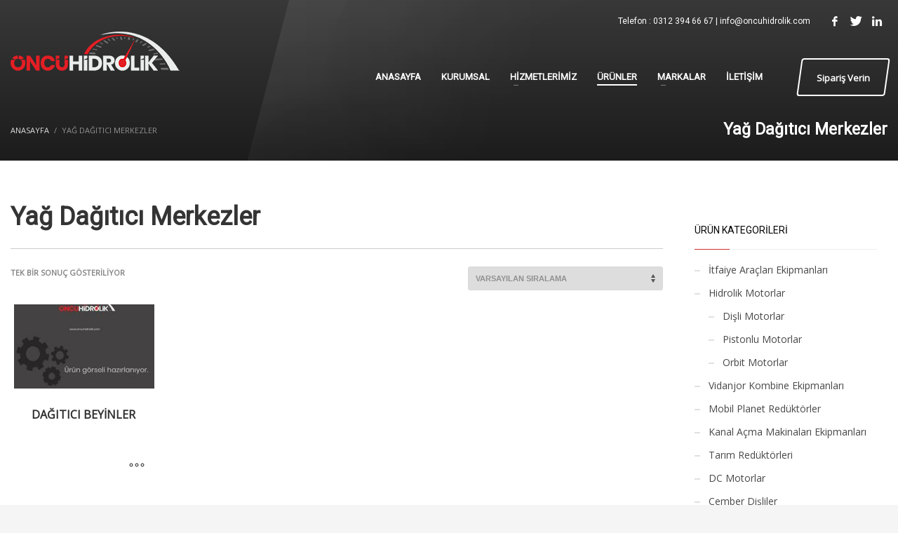

--- FILE ---
content_type: text/html; charset=UTF-8
request_url: https://www.oncuhidrolik.com/product-category/yag-dagitici-merkezler/
body_size: 14093
content:
<!DOCTYPE html>
<html lang="tr">
<head>
<meta charset="UTF-8"/>
<meta name="twitter:widgets:csp" content="on"/>
<link rel="profile" href="https://gmpg.org/xfn/11"/>
<link rel="pingback" href="https://www.oncuhidrolik.com/xmlrpc.php"/>

<title>Yağ Dağıtıcı Merkezler &#8211; Öncü Hidrolik</title>
<meta name='robots' content='max-image-preview:large' />
<link rel='dns-prefetch' href='//fonts.googleapis.com' />
<link rel='dns-prefetch' href='//s.w.org' />
<link rel="alternate" type="application/rss+xml" title="Öncü Hidrolik &raquo; beslemesi" href="https://www.oncuhidrolik.com/feed/" />
<link rel="alternate" type="application/rss+xml" title="Öncü Hidrolik &raquo; yorum beslemesi" href="https://www.oncuhidrolik.com/comments/feed/" />
<link rel="alternate" type="application/rss+xml" title="Öncü Hidrolik &raquo; Yağ Dağıtıcı Merkezler Kategori beslemesi" href="https://www.oncuhidrolik.com/product-category/yag-dagitici-merkezler/feed/" />
<script type="text/javascript">
window._wpemojiSettings = {"baseUrl":"https:\/\/s.w.org\/images\/core\/emoji\/14.0.0\/72x72\/","ext":".png","svgUrl":"https:\/\/s.w.org\/images\/core\/emoji\/14.0.0\/svg\/","svgExt":".svg","source":{"concatemoji":"https:\/\/www.oncuhidrolik.com\/wp-includes\/js\/wp-emoji-release.min.js?ver=6.0.11"}};
/*! This file is auto-generated */
!function(e,a,t){var n,r,o,i=a.createElement("canvas"),p=i.getContext&&i.getContext("2d");function s(e,t){var a=String.fromCharCode,e=(p.clearRect(0,0,i.width,i.height),p.fillText(a.apply(this,e),0,0),i.toDataURL());return p.clearRect(0,0,i.width,i.height),p.fillText(a.apply(this,t),0,0),e===i.toDataURL()}function c(e){var t=a.createElement("script");t.src=e,t.defer=t.type="text/javascript",a.getElementsByTagName("head")[0].appendChild(t)}for(o=Array("flag","emoji"),t.supports={everything:!0,everythingExceptFlag:!0},r=0;r<o.length;r++)t.supports[o[r]]=function(e){if(!p||!p.fillText)return!1;switch(p.textBaseline="top",p.font="600 32px Arial",e){case"flag":return s([127987,65039,8205,9895,65039],[127987,65039,8203,9895,65039])?!1:!s([55356,56826,55356,56819],[55356,56826,8203,55356,56819])&&!s([55356,57332,56128,56423,56128,56418,56128,56421,56128,56430,56128,56423,56128,56447],[55356,57332,8203,56128,56423,8203,56128,56418,8203,56128,56421,8203,56128,56430,8203,56128,56423,8203,56128,56447]);case"emoji":return!s([129777,127995,8205,129778,127999],[129777,127995,8203,129778,127999])}return!1}(o[r]),t.supports.everything=t.supports.everything&&t.supports[o[r]],"flag"!==o[r]&&(t.supports.everythingExceptFlag=t.supports.everythingExceptFlag&&t.supports[o[r]]);t.supports.everythingExceptFlag=t.supports.everythingExceptFlag&&!t.supports.flag,t.DOMReady=!1,t.readyCallback=function(){t.DOMReady=!0},t.supports.everything||(n=function(){t.readyCallback()},a.addEventListener?(a.addEventListener("DOMContentLoaded",n,!1),e.addEventListener("load",n,!1)):(e.attachEvent("onload",n),a.attachEvent("onreadystatechange",function(){"complete"===a.readyState&&t.readyCallback()})),(e=t.source||{}).concatemoji?c(e.concatemoji):e.wpemoji&&e.twemoji&&(c(e.twemoji),c(e.wpemoji)))}(window,document,window._wpemojiSettings);
</script>
<style type="text/css">
img.wp-smiley,
img.emoji {
	display: inline !important;
	border: none !important;
	box-shadow: none !important;
	height: 1em !important;
	width: 1em !important;
	margin: 0 0.07em !important;
	vertical-align: -0.1em !important;
	background: none !important;
	padding: 0 !important;
}
</style>
	<link rel='stylesheet' id='zn_all_g_fonts-css'  href='//fonts.googleapis.com/css?family=Open+Sans%3A300%2C300italic%2Cregular%2Citalic%7CRoboto&#038;ver=6.0.11' type='text/css' media='all' />
<link rel='stylesheet' id='wp-block-library-css'  href='https://www.oncuhidrolik.com/wp-includes/css/dist/block-library/style.min.css?ver=6.0.11' type='text/css' media='all' />
<link rel='stylesheet' id='wc-blocks-vendors-style-css'  href='https://www.oncuhidrolik.com/wp-content/plugins/woocommerce/packages/woocommerce-blocks/build/wc-blocks-vendors-style.css?ver=8.5.1' type='text/css' media='all' />
<link rel='stylesheet' id='wc-blocks-style-css'  href='https://www.oncuhidrolik.com/wp-content/plugins/woocommerce/packages/woocommerce-blocks/build/wc-blocks-style.css?ver=8.5.1' type='text/css' media='all' />
<style id='global-styles-inline-css' type='text/css'>
body{--wp--preset--color--black: #000000;--wp--preset--color--cyan-bluish-gray: #abb8c3;--wp--preset--color--white: #ffffff;--wp--preset--color--pale-pink: #f78da7;--wp--preset--color--vivid-red: #cf2e2e;--wp--preset--color--luminous-vivid-orange: #ff6900;--wp--preset--color--luminous-vivid-amber: #fcb900;--wp--preset--color--light-green-cyan: #7bdcb5;--wp--preset--color--vivid-green-cyan: #00d084;--wp--preset--color--pale-cyan-blue: #8ed1fc;--wp--preset--color--vivid-cyan-blue: #0693e3;--wp--preset--color--vivid-purple: #9b51e0;--wp--preset--gradient--vivid-cyan-blue-to-vivid-purple: linear-gradient(135deg,rgba(6,147,227,1) 0%,rgb(155,81,224) 100%);--wp--preset--gradient--light-green-cyan-to-vivid-green-cyan: linear-gradient(135deg,rgb(122,220,180) 0%,rgb(0,208,130) 100%);--wp--preset--gradient--luminous-vivid-amber-to-luminous-vivid-orange: linear-gradient(135deg,rgba(252,185,0,1) 0%,rgba(255,105,0,1) 100%);--wp--preset--gradient--luminous-vivid-orange-to-vivid-red: linear-gradient(135deg,rgba(255,105,0,1) 0%,rgb(207,46,46) 100%);--wp--preset--gradient--very-light-gray-to-cyan-bluish-gray: linear-gradient(135deg,rgb(238,238,238) 0%,rgb(169,184,195) 100%);--wp--preset--gradient--cool-to-warm-spectrum: linear-gradient(135deg,rgb(74,234,220) 0%,rgb(151,120,209) 20%,rgb(207,42,186) 40%,rgb(238,44,130) 60%,rgb(251,105,98) 80%,rgb(254,248,76) 100%);--wp--preset--gradient--blush-light-purple: linear-gradient(135deg,rgb(255,206,236) 0%,rgb(152,150,240) 100%);--wp--preset--gradient--blush-bordeaux: linear-gradient(135deg,rgb(254,205,165) 0%,rgb(254,45,45) 50%,rgb(107,0,62) 100%);--wp--preset--gradient--luminous-dusk: linear-gradient(135deg,rgb(255,203,112) 0%,rgb(199,81,192) 50%,rgb(65,88,208) 100%);--wp--preset--gradient--pale-ocean: linear-gradient(135deg,rgb(255,245,203) 0%,rgb(182,227,212) 50%,rgb(51,167,181) 100%);--wp--preset--gradient--electric-grass: linear-gradient(135deg,rgb(202,248,128) 0%,rgb(113,206,126) 100%);--wp--preset--gradient--midnight: linear-gradient(135deg,rgb(2,3,129) 0%,rgb(40,116,252) 100%);--wp--preset--duotone--dark-grayscale: url('#wp-duotone-dark-grayscale');--wp--preset--duotone--grayscale: url('#wp-duotone-grayscale');--wp--preset--duotone--purple-yellow: url('#wp-duotone-purple-yellow');--wp--preset--duotone--blue-red: url('#wp-duotone-blue-red');--wp--preset--duotone--midnight: url('#wp-duotone-midnight');--wp--preset--duotone--magenta-yellow: url('#wp-duotone-magenta-yellow');--wp--preset--duotone--purple-green: url('#wp-duotone-purple-green');--wp--preset--duotone--blue-orange: url('#wp-duotone-blue-orange');--wp--preset--font-size--small: 13px;--wp--preset--font-size--medium: 20px;--wp--preset--font-size--large: 36px;--wp--preset--font-size--x-large: 42px;}.has-black-color{color: var(--wp--preset--color--black) !important;}.has-cyan-bluish-gray-color{color: var(--wp--preset--color--cyan-bluish-gray) !important;}.has-white-color{color: var(--wp--preset--color--white) !important;}.has-pale-pink-color{color: var(--wp--preset--color--pale-pink) !important;}.has-vivid-red-color{color: var(--wp--preset--color--vivid-red) !important;}.has-luminous-vivid-orange-color{color: var(--wp--preset--color--luminous-vivid-orange) !important;}.has-luminous-vivid-amber-color{color: var(--wp--preset--color--luminous-vivid-amber) !important;}.has-light-green-cyan-color{color: var(--wp--preset--color--light-green-cyan) !important;}.has-vivid-green-cyan-color{color: var(--wp--preset--color--vivid-green-cyan) !important;}.has-pale-cyan-blue-color{color: var(--wp--preset--color--pale-cyan-blue) !important;}.has-vivid-cyan-blue-color{color: var(--wp--preset--color--vivid-cyan-blue) !important;}.has-vivid-purple-color{color: var(--wp--preset--color--vivid-purple) !important;}.has-black-background-color{background-color: var(--wp--preset--color--black) !important;}.has-cyan-bluish-gray-background-color{background-color: var(--wp--preset--color--cyan-bluish-gray) !important;}.has-white-background-color{background-color: var(--wp--preset--color--white) !important;}.has-pale-pink-background-color{background-color: var(--wp--preset--color--pale-pink) !important;}.has-vivid-red-background-color{background-color: var(--wp--preset--color--vivid-red) !important;}.has-luminous-vivid-orange-background-color{background-color: var(--wp--preset--color--luminous-vivid-orange) !important;}.has-luminous-vivid-amber-background-color{background-color: var(--wp--preset--color--luminous-vivid-amber) !important;}.has-light-green-cyan-background-color{background-color: var(--wp--preset--color--light-green-cyan) !important;}.has-vivid-green-cyan-background-color{background-color: var(--wp--preset--color--vivid-green-cyan) !important;}.has-pale-cyan-blue-background-color{background-color: var(--wp--preset--color--pale-cyan-blue) !important;}.has-vivid-cyan-blue-background-color{background-color: var(--wp--preset--color--vivid-cyan-blue) !important;}.has-vivid-purple-background-color{background-color: var(--wp--preset--color--vivid-purple) !important;}.has-black-border-color{border-color: var(--wp--preset--color--black) !important;}.has-cyan-bluish-gray-border-color{border-color: var(--wp--preset--color--cyan-bluish-gray) !important;}.has-white-border-color{border-color: var(--wp--preset--color--white) !important;}.has-pale-pink-border-color{border-color: var(--wp--preset--color--pale-pink) !important;}.has-vivid-red-border-color{border-color: var(--wp--preset--color--vivid-red) !important;}.has-luminous-vivid-orange-border-color{border-color: var(--wp--preset--color--luminous-vivid-orange) !important;}.has-luminous-vivid-amber-border-color{border-color: var(--wp--preset--color--luminous-vivid-amber) !important;}.has-light-green-cyan-border-color{border-color: var(--wp--preset--color--light-green-cyan) !important;}.has-vivid-green-cyan-border-color{border-color: var(--wp--preset--color--vivid-green-cyan) !important;}.has-pale-cyan-blue-border-color{border-color: var(--wp--preset--color--pale-cyan-blue) !important;}.has-vivid-cyan-blue-border-color{border-color: var(--wp--preset--color--vivid-cyan-blue) !important;}.has-vivid-purple-border-color{border-color: var(--wp--preset--color--vivid-purple) !important;}.has-vivid-cyan-blue-to-vivid-purple-gradient-background{background: var(--wp--preset--gradient--vivid-cyan-blue-to-vivid-purple) !important;}.has-light-green-cyan-to-vivid-green-cyan-gradient-background{background: var(--wp--preset--gradient--light-green-cyan-to-vivid-green-cyan) !important;}.has-luminous-vivid-amber-to-luminous-vivid-orange-gradient-background{background: var(--wp--preset--gradient--luminous-vivid-amber-to-luminous-vivid-orange) !important;}.has-luminous-vivid-orange-to-vivid-red-gradient-background{background: var(--wp--preset--gradient--luminous-vivid-orange-to-vivid-red) !important;}.has-very-light-gray-to-cyan-bluish-gray-gradient-background{background: var(--wp--preset--gradient--very-light-gray-to-cyan-bluish-gray) !important;}.has-cool-to-warm-spectrum-gradient-background{background: var(--wp--preset--gradient--cool-to-warm-spectrum) !important;}.has-blush-light-purple-gradient-background{background: var(--wp--preset--gradient--blush-light-purple) !important;}.has-blush-bordeaux-gradient-background{background: var(--wp--preset--gradient--blush-bordeaux) !important;}.has-luminous-dusk-gradient-background{background: var(--wp--preset--gradient--luminous-dusk) !important;}.has-pale-ocean-gradient-background{background: var(--wp--preset--gradient--pale-ocean) !important;}.has-electric-grass-gradient-background{background: var(--wp--preset--gradient--electric-grass) !important;}.has-midnight-gradient-background{background: var(--wp--preset--gradient--midnight) !important;}.has-small-font-size{font-size: var(--wp--preset--font-size--small) !important;}.has-medium-font-size{font-size: var(--wp--preset--font-size--medium) !important;}.has-large-font-size{font-size: var(--wp--preset--font-size--large) !important;}.has-x-large-font-size{font-size: var(--wp--preset--font-size--x-large) !important;}
</style>
<link rel='stylesheet' id='rs-plugin-settings-css'  href='https://www.oncuhidrolik.com/wp-content/plugins/revslider/public/assets/css/settings.css?ver=5.4.3.1' type='text/css' media='all' />
<style id='rs-plugin-settings-inline-css' type='text/css'>
#rs-demo-id {}
</style>
<link rel='stylesheet' id='woocommerce-layout-css'  href='https://www.oncuhidrolik.com/wp-content/plugins/woocommerce/assets/css/woocommerce-layout.css?ver=7.0.0' type='text/css' media='all' />
<link rel='stylesheet' id='woocommerce-smallscreen-css'  href='https://www.oncuhidrolik.com/wp-content/plugins/woocommerce/assets/css/woocommerce-smallscreen.css?ver=7.0.0' type='text/css' media='only screen and (max-width: 767px)' />
<link rel='stylesheet' id='woocommerce-general-css'  href='https://www.oncuhidrolik.com/wp-content/plugins/woocommerce/assets/css/woocommerce.css?ver=7.0.0' type='text/css' media='all' />
<style id='woocommerce-inline-inline-css' type='text/css'>
.woocommerce form .form-row .required { visibility: visible; }
</style>
<link rel='stylesheet' id='plhg-main-css-css'  href='https://www.oncuhidrolik.com/wp-content/plugins/hogash-post-love/assets/frontend/css/plhg-styles.css?ver=1.0.0' type='text/css' media='all' />
<link rel='stylesheet' id='kallyas-styles-css'  href='https://www.oncuhidrolik.com/wp-content/themes/kallyas/style.css?ver=4.17.5' type='text/css' media='all' />
<link rel='stylesheet' id='th-bootstrap-styles-css'  href='https://www.oncuhidrolik.com/wp-content/themes/kallyas/css/bootstrap.min.css?ver=4.17.5' type='text/css' media='all' />
<link rel='stylesheet' id='th-theme-template-styles-css'  href='https://www.oncuhidrolik.com/wp-content/themes/kallyas/css/template.min.css?ver=4.17.5' type='text/css' media='all' />
<link rel='stylesheet' id='woocommerce-overrides-css'  href='https://www.oncuhidrolik.com/wp-content/themes/kallyas/css/plugins/kl-woocommerce.css?ver=4.17.5' type='text/css' media='all' />
<link rel='stylesheet' id='zion-frontend-css'  href='https://www.oncuhidrolik.com/wp-content/themes/kallyas/framework/zion-builder/assets/css/znb_frontend.css?ver=1.0.28' type='text/css' media='all' />
<link rel='stylesheet' id='28-smart-layout.css-css'  href='//www.oncuhidrolik.com/wp-content/uploads/zion-builder/cache/28-smart-layout.css?ver=40f0121bc19b4008afc07774f23f31d8' type='text/css' media='all' />
<link rel='stylesheet' id='animate.css-css'  href='https://www.oncuhidrolik.com/wp-content/themes/kallyas/css/vendors/animate.min.css?ver=4.17.5' type='text/css' media='all' />
<link rel='stylesheet' id='th-theme-print-stylesheet-css'  href='https://www.oncuhidrolik.com/wp-content/themes/kallyas/css/print.css?ver=4.17.5' type='text/css' media='print' />
<link rel='stylesheet' id='th-theme-options-styles-css'  href='//www.oncuhidrolik.com/wp-content/uploads/zn_dynamic.css?ver=1665751380' type='text/css' media='all' />
<script type='text/javascript' src='https://www.oncuhidrolik.com/wp-includes/js/jquery/jquery.min.js?ver=3.6.0' id='jquery-core-js'></script>
<script type='text/javascript' src='https://www.oncuhidrolik.com/wp-includes/js/jquery/jquery-migrate.min.js?ver=3.3.2' id='jquery-migrate-js'></script>
<script type='text/javascript' src='https://www.oncuhidrolik.com/wp-content/plugins/revslider/public/assets/js/jquery.themepunch.tools.min.js?ver=5.4.3.1' id='tp-tools-js'></script>
<script type='text/javascript' src='https://www.oncuhidrolik.com/wp-content/plugins/revslider/public/assets/js/jquery.themepunch.revolution.min.js?ver=5.4.3.1' id='revmin-js'></script>
<script type='text/javascript' id='plhg-main-script-js-extra'>
/* <![CDATA[ */
var plhg_script_vars = {"ajaxurl":"https:\/\/www.oncuhidrolik.com\/wp-admin\/admin-ajax.php","nonce":"48f100aa63","error_message":"Sorry, there was a problem processing your request."};
/* ]]> */
</script>
<script type='text/javascript' src='https://www.oncuhidrolik.com/wp-content/plugins/hogash-post-love/assets/frontend/js/script.js?ver=1.0.0' id='plhg-main-script-js'></script>
<link rel="https://api.w.org/" href="https://www.oncuhidrolik.com/wp-json/" /><link rel="alternate" type="application/json" href="https://www.oncuhidrolik.com/wp-json/wp/v2/product_cat/57" /><link rel="EditURI" type="application/rsd+xml" title="RSD" href="https://www.oncuhidrolik.com/xmlrpc.php?rsd" />
<link rel="wlwmanifest" type="application/wlwmanifest+xml" href="https://www.oncuhidrolik.com/wp-includes/wlwmanifest.xml" /> 
<meta name="generator" content="WordPress 6.0.11" />
<meta name="generator" content="WooCommerce 7.0.0" />
		<meta name="theme-color"
			  content="#d33030">
				<meta name="viewport" content="width=device-width, initial-scale=1, maximum-scale=1"/>
		
		<!--[if lte IE 8]>
		<script type="text/javascript">
			var $buoop = {
				vs: {i: 10, f: 25, o: 12.1, s: 7, n: 9}
			};

			$buoop.ol = window.onload;

			window.onload = function () {
				try {
					if ($buoop.ol) {
						$buoop.ol()
					}
				}
				catch (e) {
				}

				var e = document.createElement("script");
				e.setAttribute("type", "text/javascript");
				e.setAttribute("src", "https://browser-update.org/update.js");
				document.body.appendChild(e);
			};
		</script>
		<![endif]-->

		<!-- for IE6-8 support of HTML5 elements -->
		<!--[if lt IE 9]>
		<script src="//html5shim.googlecode.com/svn/trunk/html5.js"></script>
		<![endif]-->
		
	<!-- Fallback for animating in viewport -->
	<noscript>
		<style type="text/css" media="screen">
			.zn-animateInViewport {visibility: visible;}
		</style>
	</noscript>
		<noscript><style>.woocommerce-product-gallery{ opacity: 1 !important; }</style></noscript>
	<meta name="generator" content="Powered by Slider Revolution 5.4.3.1 - responsive, Mobile-Friendly Slider Plugin for WordPress with comfortable drag and drop interface." />
<script type="text/javascript">function setREVStartSize(e){
				try{ var i=jQuery(window).width(),t=9999,r=0,n=0,l=0,f=0,s=0,h=0;					
					if(e.responsiveLevels&&(jQuery.each(e.responsiveLevels,function(e,f){f>i&&(t=r=f,l=e),i>f&&f>r&&(r=f,n=e)}),t>r&&(l=n)),f=e.gridheight[l]||e.gridheight[0]||e.gridheight,s=e.gridwidth[l]||e.gridwidth[0]||e.gridwidth,h=i/s,h=h>1?1:h,f=Math.round(h*f),"fullscreen"==e.sliderLayout){var u=(e.c.width(),jQuery(window).height());if(void 0!=e.fullScreenOffsetContainer){var c=e.fullScreenOffsetContainer.split(",");if (c) jQuery.each(c,function(e,i){u=jQuery(i).length>0?u-jQuery(i).outerHeight(!0):u}),e.fullScreenOffset.split("%").length>1&&void 0!=e.fullScreenOffset&&e.fullScreenOffset.length>0?u-=jQuery(window).height()*parseInt(e.fullScreenOffset,0)/100:void 0!=e.fullScreenOffset&&e.fullScreenOffset.length>0&&(u-=parseInt(e.fullScreenOffset,0))}f=u}else void 0!=e.minHeight&&f<e.minHeight&&(f=e.minHeight);e.c.closest(".rev_slider_wrapper").css({height:f})					
				}catch(d){console.log("Failure at Presize of Slider:"+d)}
			};</script>
</head>

<body data-rsssl=1  class="archive tax-product_cat term-yag-dagitici-merkezler term-57 theme-kallyas woocommerce woocommerce-page woocommerce-no-js zn-wc-pages-classic kl-follow-menu kl-skin--light" itemscope="itemscope" itemtype="https://schema.org/WebPage" >


<div class="login_register_stuff"></div><!-- end login register stuff -->		<div id="fb-root"></div>
		<script>(function (d, s, id) {
			var js, fjs = d.getElementsByTagName(s)[0];
			if (d.getElementById(id)) {return;}
			js = d.createElement(s); js.id = id;
			js.src = "https://connect.facebook.net/en_US/sdk.js#xfbml=1&version=v3.0";
			fjs.parentNode.insertBefore(js, fjs);
		}(document, 'script', 'facebook-jssdk'));</script>
		

<div id="page_wrapper">

<header id="header" class="site-header  style4 cta_button  header--follow   headerstyle-xs--image_color  sticky-resize headerstyle--image_color site-header--absolute nav-th--light siteheader-classic siteheader-classic-normal sheader-sh--light"  >
		<div class="site-header-wrapper sticky-top-area">

		<div class="kl-top-header site-header-main-wrapper clearfix   sh--light">

			<div class="container siteheader-container header--oldstyles">

				<div class="fxb-row fxb-row-col-sm">

										<div class='fxb-col fxb fxb-center-x fxb-center-y fxb-basis-auto fxb-grow-0'>
								<div id="logo-container" class="logo-container   logosize--yes zn-original-logo">
			<!-- Logo -->
			<h3 class='site-logo logo ' id='logo'><a href='https://www.oncuhidrolik.com/' class='site-logo-anch'><img class="logo-img site-logo-img" src="https://oncuhidrolik.com/wp-content/uploads/2019/11/onculogow.png"  alt="Öncü Hidrolik" title="" data-mobile-logo="https://oncuhidrolik.com/wp-content/uploads/2019/11/onculogow.png" /></a></h3>			<!-- InfoCard -->
					</div>

							</div>
					
					<div class='fxb-col fxb-basis-auto'>

						

	<div class="separator site-header-separator visible-xs"></div>
	<div class="fxb-row site-header-row site-header-top ">

		<div class='fxb-col fxb fxb-start-x fxb-center-y fxb-basis-auto site-header-col-left site-header-top-left'>
								</div>

		<div class='fxb-col fxb fxb-end-x fxb-center-y fxb-basis-auto site-header-col-right site-header-top-right'>
						<div class="sh-component kl-header-toptext kl-font-alt">Telefon : 0312 394 66 67 | info@oncuhidrolik.com</div><ul class="sh-component social-icons sc--clean topnav navRight topnav-no-hdnav"><li class="topnav-li social-icons-li"><a href="#" data-zniconfam="kl-social-icons" data-zn_icon="" target="_blank" class="topnav-item social-icons-item scheader-icon-" title="Facebook"></a></li><li class="topnav-li social-icons-li"><a href="#" data-zniconfam="kl-social-icons" data-zn_icon="" target="_blank" class="topnav-item social-icons-item scheader-icon-" title="Twitter"></a></li><li class="topnav-li social-icons-li"><a href="#" data-zniconfam="kl-social-icons" data-zn_icon="" target="_blank" class="topnav-item social-icons-item scheader-icon-" title="LinkedIn"></a></li></ul>		</div>

	</div><!-- /.site-header-top -->

	<div class="separator site-header-separator visible-xs"></div>


<div class="fxb-row site-header-row site-header-main ">

	<div class='fxb-col fxb fxb-start-x fxb-center-y fxb-basis-auto site-header-col-left site-header-main-left'>
			</div>

	<div class='fxb-col fxb fxb-center-x fxb-center-y fxb-basis-auto site-header-col-center site-header-main-center'>
			</div>

	<div class='fxb-col fxb fxb-end-x fxb-center-y fxb-basis-auto site-header-col-right site-header-main-right'>

		<div class='fxb-col fxb fxb-end-x fxb-center-y fxb-basis-auto site-header-main-right-top'>
								<div class="sh-component main-menu-wrapper" role="navigation" itemscope="itemscope" itemtype="https://schema.org/SiteNavigationElement" >

					<div class="zn-res-menuwrapper">
			<a href="#" class="zn-res-trigger zn-menuBurger zn-menuBurger--3--s zn-menuBurger--anim1 " id="zn-res-trigger">
				<span></span>
				<span></span>
				<span></span>
			</a>
		</div><!-- end responsive menu -->
		<div id="main-menu" class="main-nav mainnav--sidepanel mainnav--active-uline mainnav--pointer-dash nav-mm--light zn_mega_wrapper "><ul id="menu-global" class="main-menu main-menu-nav zn_mega_menu "><li id="menu-item-65" class="main-menu-item menu-item menu-item-type-post_type menu-item-object-page menu-item-home menu-item-65  main-menu-item-top  menu-item-even menu-item-depth-0"><a href="https://www.oncuhidrolik.com/" class=" main-menu-link main-menu-link-top"><span>ANASAYFA</span></a></li>
<li id="menu-item-228" class="main-menu-item menu-item menu-item-type-post_type menu-item-object-page menu-item-228  main-menu-item-top  menu-item-even menu-item-depth-0"><a href="https://www.oncuhidrolik.com/kurumsal/" class=" main-menu-link main-menu-link-top"><span>KURUMSAL</span></a></li>
<li id="menu-item-243" class="main-menu-item menu-item menu-item-type-post_type menu-item-object-page menu-item-has-children menu-item-243  main-menu-item-top  menu-item-even menu-item-depth-0"><a href="https://www.oncuhidrolik.com/hizmetlerimiz/" class=" main-menu-link main-menu-link-top"><span>HİZMETLERİMİZ</span></a>
<ul class="sub-menu clearfix">
	<li id="menu-item-224" class="main-menu-item menu-item menu-item-type-post_type menu-item-object-page menu-item-224  main-menu-item-sub  menu-item-odd menu-item-depth-1"><a href="https://www.oncuhidrolik.com/hidrolik-sistem-cozumleri/" class=" main-menu-link main-menu-link-sub"><span>Hidrolik Sistem Çözümleri</span></a></li>
	<li id="menu-item-223" class="main-menu-item menu-item menu-item-type-post_type menu-item-object-page menu-item-223  main-menu-item-sub  menu-item-odd menu-item-depth-1"><a href="https://www.oncuhidrolik.com/endustriyel-uygulama-alanlari/" class=" main-menu-link main-menu-link-sub"><span>Endüstriyel Uygulama Alanları</span></a></li>
	<li id="menu-item-225" class="main-menu-item menu-item menu-item-type-post_type menu-item-object-page menu-item-225  main-menu-item-sub  menu-item-odd menu-item-depth-1"><a href="https://www.oncuhidrolik.com/mobil-uygulama-alanlari/" class=" main-menu-link main-menu-link-sub"><span>Mobil Uygulama Alanları</span></a></li>
</ul>
</li>
<li id="menu-item-165" class="main-menu-item menu-item menu-item-type-custom menu-item-object-custom current-menu-ancestor current-menu-parent menu-item-has-children menu-item-165 menu-item-mega-parent menu-item-has-children active  main-menu-item-top  menu-item-even menu-item-depth-0"><a href="#" class=" main-menu-link main-menu-link-top"><span>ÜRÜNLER</span></a>
<div class='zn_mega_container container'>
<div class="zn_mega_menu_container_wrapper" ><ul class="clearfix">
	<li id="menu-item-839" class="main-menu-item menu-item menu-item-type-taxonomy menu-item-object-product_cat menu-item-839 col-sm-3 main-menu-item-sub  menu-item-odd menu-item-depth-1"><a href="https://www.oncuhidrolik.com/product-category/hidrolik-motorlar/" class=" main-menu-link main-menu-link-sub zn_mega_title "><span>Hidrolik Motorlar</span></a></li>
	<li id="menu-item-855" class="main-menu-item menu-item menu-item-type-taxonomy menu-item-object-product_cat menu-item-855 col-sm-3 main-menu-item-sub  menu-item-odd menu-item-depth-1"><a href="https://www.oncuhidrolik.com/product-category/pompalar/" class=" main-menu-link main-menu-link-sub zn_mega_title "><span>Pompalar</span></a></li>
	<li id="menu-item-838" class="main-menu-item menu-item menu-item-type-taxonomy menu-item-object-product_cat menu-item-838 col-sm-3 main-menu-item-sub  menu-item-odd menu-item-depth-1"><a href="https://www.oncuhidrolik.com/product-category/hidrolik-kurtarma-ekipmanlari/" class=" main-menu-link main-menu-link-sub zn_mega_title "><span>Hidrolik Kurtarma Ekipmanları</span></a></li>
	<li id="menu-item-837" class="main-menu-item menu-item menu-item-type-taxonomy menu-item-object-product_cat menu-item-837 col-sm-3 main-menu-item-sub  menu-item-odd menu-item-depth-1"><a href="https://www.oncuhidrolik.com/product-category/hidrolik-hortumlar/" class=" main-menu-link main-menu-link-sub zn_mega_title "><span>Hidrolik Hortumlar</span></a></li>

</ul><ul class="zn_mega_row_start">
	<li id="menu-item-836" class="main-menu-item menu-item menu-item-type-taxonomy menu-item-object-product_cat menu-item-836 col-sm-3 main-menu-item-sub  menu-item-odd menu-item-depth-1"><a href="https://www.oncuhidrolik.com/product-category/hidrolik-filtreler/" class=" main-menu-link main-menu-link-sub zn_mega_title "><span>Hidrolik Filtreler</span></a></li>
	<li id="menu-item-835" class="main-menu-item menu-item menu-item-type-taxonomy menu-item-object-product_cat menu-item-835 col-sm-3 main-menu-item-sub  menu-item-odd menu-item-depth-1"><a href="https://www.oncuhidrolik.com/product-category/hidrolik-basinc-salterleri/" class=" main-menu-link main-menu-link-sub zn_mega_title "><span>Hidrolik Basınç Şalterleri</span></a></li>
	<li id="menu-item-834" class="main-menu-item menu-item menu-item-type-taxonomy menu-item-object-product_cat menu-item-834 col-sm-3 main-menu-item-sub  menu-item-odd menu-item-depth-1"><a href="https://www.oncuhidrolik.com/product-category/hidrolik-akumulatorler/" class=" main-menu-link main-menu-link-sub zn_mega_title "><span>Hidrolik Akümülatörler</span></a></li>
	<li id="menu-item-833" class="main-menu-item menu-item menu-item-type-taxonomy menu-item-object-product_cat menu-item-833 col-sm-3 main-menu-item-sub  menu-item-odd menu-item-depth-1"><a href="https://www.oncuhidrolik.com/product-category/hat-tipi-hidrolik-valfler/" class=" main-menu-link main-menu-link-sub zn_mega_title "><span>Hat Tipi Hidrolik Valfler</span></a></li>

</ul><ul class="zn_mega_row_start">
	<li id="menu-item-832" class="main-menu-item menu-item menu-item-type-taxonomy menu-item-object-product_cat menu-item-832 col-sm-3 main-menu-item-sub  menu-item-odd menu-item-depth-1"><a href="https://www.oncuhidrolik.com/product-category/halat-tamburlari/" class=" main-menu-link main-menu-link-sub zn_mega_title "><span>Halat Tamburları</span></a></li>
	<li id="menu-item-831" class="main-menu-item menu-item menu-item-type-taxonomy menu-item-object-product_cat menu-item-831 col-sm-3 main-menu-item-sub  menu-item-odd menu-item-depth-1"><a href="https://www.oncuhidrolik.com/product-category/direksiyon-beyinleri/" class=" main-menu-link main-menu-link-sub zn_mega_title "><span>Direksiyon Beyinleri</span></a></li>
	<li id="menu-item-830" class="main-menu-item menu-item menu-item-type-taxonomy menu-item-object-product_cat menu-item-830 col-sm-3 main-menu-item-sub  menu-item-odd menu-item-depth-1"><a href="https://www.oncuhidrolik.com/product-category/depo-aksesuar-ve-havalandirma-ekipmanlari/" class=" main-menu-link main-menu-link-sub zn_mega_title "><span>Depo Aksesuar ve Havalandırma Ekipmanları</span></a></li>
	<li id="menu-item-829" class="main-menu-item menu-item menu-item-type-taxonomy menu-item-object-product_cat menu-item-829 col-sm-3 main-menu-item-sub  menu-item-odd menu-item-depth-1"><a href="https://www.oncuhidrolik.com/product-category/dc-motorlu-guc-uniteleri/" class=" main-menu-link main-menu-link-sub zn_mega_title "><span>DC Motorlu Güç Üniteleri</span></a></li>

</ul><ul class="zn_mega_row_start">
	<li id="menu-item-828" class="main-menu-item menu-item menu-item-type-taxonomy menu-item-object-product_cat menu-item-828 col-sm-3 main-menu-item-sub  menu-item-odd menu-item-depth-1"><a href="https://www.oncuhidrolik.com/product-category/dc-motorlar/" class=" main-menu-link main-menu-link-sub zn_mega_title "><span>DC Motorlar</span></a></li>
	<li id="menu-item-827" class="main-menu-item menu-item menu-item-type-taxonomy menu-item-object-product_cat menu-item-827 col-sm-3 main-menu-item-sub  menu-item-odd menu-item-depth-1"><a href="https://www.oncuhidrolik.com/product-category/cember-disliler/" class=" main-menu-link main-menu-link-sub zn_mega_title "><span>Çember Dişliler</span></a></li>
	<li id="menu-item-843" class="main-menu-item menu-item menu-item-type-taxonomy menu-item-object-product_cat menu-item-843 col-sm-3 main-menu-item-sub  menu-item-odd menu-item-depth-1"><a href="https://www.oncuhidrolik.com/product-category/hidrolik-ozel-cozum-power-packlar/" class=" main-menu-link main-menu-link-sub zn_mega_title "><span>Hidrolik Özel Çözüm Power Packlar</span></a></li>
	<li id="menu-item-844" class="main-menu-item menu-item menu-item-type-taxonomy menu-item-object-product_cat menu-item-844 col-sm-3 main-menu-item-sub  menu-item-odd menu-item-depth-1"><a href="https://www.oncuhidrolik.com/product-category/hidrolik-rotatorlar-donusturuculer/" class=" main-menu-link main-menu-link-sub zn_mega_title "><span>Hidrolik Rotatorlar / Dönüştürücüler</span></a></li>

</ul><ul class="zn_mega_row_start">
	<li id="menu-item-845" class="main-menu-item menu-item menu-item-type-taxonomy menu-item-object-product_cat menu-item-845 col-sm-3 main-menu-item-sub  menu-item-odd menu-item-depth-1"><a href="https://www.oncuhidrolik.com/product-category/hidrolik-silindir-uc-baglantilari/" class=" main-menu-link main-menu-link-sub zn_mega_title "><span>Hidrolik Silindir Uç Bağlantıları</span></a></li>
	<li id="menu-item-846" class="main-menu-item menu-item menu-item-type-taxonomy menu-item-object-product_cat menu-item-846 col-sm-3 main-menu-item-sub  menu-item-odd menu-item-depth-1"><a href="https://www.oncuhidrolik.com/product-category/hidrolik-yag-sogutuculari/" class=" main-menu-link main-menu-link-sub zn_mega_title "><span>Hidrolik Yağ Soğutucuları</span></a></li>
	<li id="menu-item-847" class="main-menu-item menu-item menu-item-type-taxonomy menu-item-object-product_cat menu-item-847 col-sm-3 main-menu-item-sub  menu-item-odd menu-item-depth-1"><a href="https://www.oncuhidrolik.com/product-category/honlu-boru-krom-kapli-mil-tesisat-borulari/" class=" main-menu-link main-menu-link-sub zn_mega_title "><span>Honlu Boru &#8211; Krom Kaplı Mil &#8211; Tesisat Boruları</span></a></li>
	<li id="menu-item-848" class="main-menu-item menu-item menu-item-type-taxonomy menu-item-object-product_cat menu-item-848 col-sm-3 main-menu-item-sub  menu-item-odd menu-item-depth-1"><a href="https://www.oncuhidrolik.com/product-category/hortum-ve-elektrik-tamburlari/" class=" main-menu-link main-menu-link-sub zn_mega_title "><span>Hortum ve Elektrik Tamburları</span></a></li>

</ul><ul class="zn_mega_row_start">
	<li id="menu-item-849" class="main-menu-item menu-item menu-item-type-taxonomy menu-item-object-product_cat menu-item-849 col-sm-3 main-menu-item-sub  menu-item-odd menu-item-depth-1"><a href="https://www.oncuhidrolik.com/product-category/itfaiye-araclari-ekipmanlari/" class=" main-menu-link main-menu-link-sub zn_mega_title "><span>İtfaiye Araçları Ekipmanları</span></a></li>
	<li id="menu-item-850" class="main-menu-item menu-item menu-item-type-taxonomy menu-item-object-product_cat menu-item-850 col-sm-3 main-menu-item-sub  menu-item-odd menu-item-depth-1"><a href="https://www.oncuhidrolik.com/product-category/kanal-acma-makinalari-ekipmanlari/" class=" main-menu-link main-menu-link-sub zn_mega_title "><span>Kanal Açma Makinaları Ekipmanları</span></a></li>
	<li id="menu-item-851" class="main-menu-item menu-item menu-item-type-taxonomy menu-item-object-product_cat menu-item-851 col-sm-3 main-menu-item-sub  menu-item-odd menu-item-depth-1"><a href="https://www.oncuhidrolik.com/product-category/kumanda-valfleri/" class=" main-menu-link main-menu-link-sub zn_mega_title "><span>Kumanda Valfleri</span></a></li>
	<li id="menu-item-853" class="main-menu-item menu-item menu-item-type-taxonomy menu-item-object-product_cat menu-item-853 col-sm-3 main-menu-item-sub  menu-item-odd menu-item-depth-1"><a href="https://www.oncuhidrolik.com/product-category/mobil-planet-reduktorler/" class=" main-menu-link main-menu-link-sub zn_mega_title "><span>Mobil Planet Redüktörler</span></a></li>

</ul><ul class="zn_mega_row_start">
	<li id="menu-item-852" class="main-menu-item menu-item menu-item-type-taxonomy menu-item-object-product_cat menu-item-852 col-sm-3 main-menu-item-sub  menu-item-odd menu-item-depth-1"><a href="https://www.oncuhidrolik.com/product-category/manometreler/" class=" main-menu-link main-menu-link-sub zn_mega_title "><span>Manometreler</span></a></li>
	<li id="menu-item-854" class="main-menu-item menu-item menu-item-type-taxonomy menu-item-object-product_cat menu-item-854 col-sm-3 main-menu-item-sub  menu-item-odd menu-item-depth-1"><a href="https://www.oncuhidrolik.com/product-category/palet-ve-yuruyus-takimlari/" class=" main-menu-link main-menu-link-sub zn_mega_title "><span>Palet ve Yürüyüş Takımları</span></a></li>
	<li id="menu-item-861" class="main-menu-item menu-item menu-item-type-taxonomy menu-item-object-product_cat menu-item-861 col-sm-3 main-menu-item-sub  menu-item-odd menu-item-depth-1"><a href="https://www.oncuhidrolik.com/product-category/quick-baglantilarboru-kelepcelerirekorlar/" class=" main-menu-link main-menu-link-sub zn_mega_title "><span>Quick Bağlantılar/Boru Kelepçeleri/Rekorlar</span></a></li>
	<li id="menu-item-862" class="main-menu-item menu-item menu-item-type-taxonomy menu-item-object-product_cat menu-item-862 col-sm-3 main-menu-item-sub  menu-item-odd menu-item-depth-1"><a href="https://www.oncuhidrolik.com/product-category/selenoid-valfler/" class=" main-menu-link main-menu-link-sub zn_mega_title "><span>Selenoid Valfler</span></a></li>

</ul><ul class="zn_mega_row_start">
	<li id="menu-item-863" class="main-menu-item menu-item menu-item-type-taxonomy menu-item-object-product_cat menu-item-863 col-sm-3 main-menu-item-sub  menu-item-odd menu-item-depth-1"><a href="https://www.oncuhidrolik.com/product-category/tarim-reduktorleri/" class=" main-menu-link main-menu-link-sub zn_mega_title "><span>Tarım Redüktörleri</span></a></li>
	<li id="menu-item-865" class="main-menu-item menu-item menu-item-type-taxonomy menu-item-object-product_cat menu-item-865 col-sm-3 main-menu-item-sub  menu-item-odd menu-item-depth-1"><a href="https://www.oncuhidrolik.com/product-category/vidanjor-kombine-ekipmanlari/" class=" main-menu-link main-menu-link-sub zn_mega_title "><span>Vidanjor Kombine Ekipmanları</span></a></li>
	<li id="menu-item-866" class="main-menu-item menu-item menu-item-type-taxonomy menu-item-object-product_cat current-menu-item menu-item-866 active col-sm-3 main-menu-item-sub  menu-item-odd menu-item-depth-1"><a href="https://www.oncuhidrolik.com/product-category/yag-dagitici-merkezler/" class=" main-menu-link main-menu-link-sub zn_mega_title "><span>Yağ Dağıtıcı Merkezler</span></a></li>
</ul>
</div></div></li>
<li id="menu-item-245" class="main-menu-item menu-item menu-item-type-custom menu-item-object-custom menu-item-has-children menu-item-245 menu-item-mega-parent menu-item-has-children  main-menu-item-top  menu-item-even menu-item-depth-0"><a href="#" class=" main-menu-link main-menu-link-top"><span>Markalar</span></a>
<div class='zn_mega_container container'>
<div class="zn_mega_menu_container_wrapper" ><ul class="clearfix">
	<li id="menu-item-879" class="main-menu-item menu-item menu-item-type-taxonomy menu-item-object-product_tag menu-item-879 col-sm-3 main-menu-item-sub  menu-item-odd menu-item-depth-1"><a href="https://www.oncuhidrolik.com/product-tag/akon/" class=" main-menu-link main-menu-link-sub zn_mega_title "><span>AKON</span></a></li>
	<li id="menu-item-880" class="main-menu-item menu-item menu-item-type-taxonomy menu-item-object-product_tag menu-item-880 col-sm-3 main-menu-item-sub  menu-item-odd menu-item-depth-1"><a href="https://www.oncuhidrolik.com/product-tag/ala/" class=" main-menu-link main-menu-link-sub zn_mega_title "><span>ALA</span></a></li>
	<li id="menu-item-881" class="main-menu-item menu-item menu-item-type-taxonomy menu-item-object-product_tag menu-item-881 col-sm-3 main-menu-item-sub  menu-item-odd menu-item-depth-1"><a href="https://www.oncuhidrolik.com/product-tag/alfagomma/" class=" main-menu-link main-menu-link-sub zn_mega_title "><span>ALFAGOMMA</span></a></li>
	<li id="menu-item-883" class="main-menu-item menu-item menu-item-type-taxonomy menu-item-object-product_tag menu-item-883 col-sm-3 main-menu-item-sub  menu-item-odd menu-item-depth-1"><a href="https://www.oncuhidrolik.com/product-tag/aron/" class=" main-menu-link main-menu-link-sub zn_mega_title "><span>ARON</span></a></li>

</ul><ul class="zn_mega_row_start">
	<li id="menu-item-884" class="main-menu-item menu-item menu-item-type-taxonomy menu-item-object-product_tag menu-item-884 col-sm-3 main-menu-item-sub  menu-item-odd menu-item-depth-1"><a href="https://www.oncuhidrolik.com/product-tag/battioni/" class=" main-menu-link main-menu-link-sub zn_mega_title "><span>BATTIONI</span></a></li>
	<li id="menu-item-885" class="main-menu-item menu-item menu-item-type-taxonomy menu-item-object-product_tag menu-item-885 col-sm-3 main-menu-item-sub  menu-item-odd menu-item-depth-1"><a href="https://www.oncuhidrolik.com/product-tag/benteler/" class=" main-menu-link main-menu-link-sub zn_mega_title "><span>BENTELER</span></a></li>
	<li id="menu-item-886" class="main-menu-item menu-item menu-item-type-taxonomy menu-item-object-product_tag menu-item-886 col-sm-3 main-menu-item-sub  menu-item-odd menu-item-depth-1"><a href="https://www.oncuhidrolik.com/product-tag/bi-effe/" class=" main-menu-link main-menu-link-sub zn_mega_title "><span>BI.EFFE</span></a></li>
	<li id="menu-item-887" class="main-menu-item menu-item menu-item-type-taxonomy menu-item-object-product_tag menu-item-887 col-sm-3 main-menu-item-sub  menu-item-odd menu-item-depth-1"><a href="https://www.oncuhidrolik.com/product-tag/bpe/" class=" main-menu-link main-menu-link-sub zn_mega_title "><span>BPE</span></a></li>

</ul><ul class="zn_mega_row_start">
	<li id="menu-item-888" class="main-menu-item menu-item menu-item-type-taxonomy menu-item-object-product_tag menu-item-888 col-sm-3 main-menu-item-sub  menu-item-odd menu-item-depth-1"><a href="https://www.oncuhidrolik.com/product-tag/cfr/" class=" main-menu-link main-menu-link-sub zn_mega_title "><span>CFR</span></a></li>
	<li id="menu-item-889" class="main-menu-item menu-item menu-item-type-taxonomy menu-item-object-product_tag menu-item-889 col-sm-3 main-menu-item-sub  menu-item-odd menu-item-depth-1"><a href="https://www.oncuhidrolik.com/product-tag/comer-industries/" class=" main-menu-link main-menu-link-sub zn_mega_title "><span>COMER INDUSTRIES</span></a></li>
	<li id="menu-item-890" class="main-menu-item menu-item menu-item-type-taxonomy menu-item-object-product_tag menu-item-890 col-sm-3 main-menu-item-sub  menu-item-odd menu-item-depth-1"><a href="https://www.oncuhidrolik.com/product-tag/cromsteel/" class=" main-menu-link main-menu-link-sub zn_mega_title "><span>CROMSTEEL</span></a></li>
	<li id="menu-item-891" class="main-menu-item menu-item menu-item-type-taxonomy menu-item-object-product_tag menu-item-891 col-sm-3 main-menu-item-sub  menu-item-odd menu-item-depth-1"><a href="https://www.oncuhidrolik.com/product-tag/dana-brevini/" class=" main-menu-link main-menu-link-sub zn_mega_title "><span>DANA BREVINI</span></a></li>

</ul><ul class="zn_mega_row_start">
	<li id="menu-item-892" class="main-menu-item menu-item menu-item-type-taxonomy menu-item-object-product_tag menu-item-892 col-sm-3 main-menu-item-sub  menu-item-odd menu-item-depth-1"><a href="https://www.oncuhidrolik.com/product-tag/emmegi/" class=" main-menu-link main-menu-link-sub zn_mega_title "><span>EMMEGI</span></a></li>
	<li id="menu-item-893" class="main-menu-item menu-item menu-item-type-taxonomy menu-item-object-product_tag menu-item-893 col-sm-3 main-menu-item-sub  menu-item-odd menu-item-depth-1"><a href="https://www.oncuhidrolik.com/product-tag/enerpac/" class=" main-menu-link main-menu-link-sub zn_mega_title "><span>ENERPAC</span></a></li>
	<li id="menu-item-894" class="main-menu-item menu-item menu-item-type-taxonomy menu-item-object-product_tag menu-item-894 col-sm-3 main-menu-item-sub  menu-item-odd menu-item-depth-1"><a href="https://www.oncuhidrolik.com/product-tag/eurosnodi/" class=" main-menu-link main-menu-link-sub zn_mega_title "><span>EUROSNODI</span></a></li>
	<li id="menu-item-895" class="main-menu-item menu-item menu-item-type-taxonomy menu-item-object-product_tag menu-item-895 col-sm-3 main-menu-item-sub  menu-item-odd menu-item-depth-1"><a href="https://www.oncuhidrolik.com/product-tag/faster/" class=" main-menu-link main-menu-link-sub zn_mega_title "><span>FASTER</span></a></li>

</ul><ul class="zn_mega_row_start">
	<li id="menu-item-896" class="main-menu-item menu-item menu-item-type-taxonomy menu-item-object-product_tag menu-item-896 col-sm-3 main-menu-item-sub  menu-item-odd menu-item-depth-1"><a href="https://www.oncuhidrolik.com/product-tag/fox/" class=" main-menu-link main-menu-link-sub zn_mega_title "><span>FOX</span></a></li>
	<li id="menu-item-897" class="main-menu-item menu-item menu-item-type-taxonomy menu-item-object-product_tag menu-item-897 col-sm-3 main-menu-item-sub  menu-item-odd menu-item-depth-1"><a href="https://www.oncuhidrolik.com/product-tag/galli-erio/" class=" main-menu-link main-menu-link-sub zn_mega_title "><span>GALLI ERIO</span></a></li>
	<li id="menu-item-898" class="main-menu-item menu-item menu-item-type-taxonomy menu-item-object-product_tag menu-item-898 col-sm-3 main-menu-item-sub  menu-item-odd menu-item-depth-1"><a href="https://www.oncuhidrolik.com/product-tag/galtech/" class=" main-menu-link main-menu-link-sub zn_mega_title "><span>galtech</span></a></li>
	<li id="menu-item-899" class="main-menu-item menu-item menu-item-type-taxonomy menu-item-object-product_tag menu-item-899 col-sm-3 main-menu-item-sub  menu-item-odd menu-item-depth-1"><a href="https://www.oncuhidrolik.com/product-tag/helac/" class=" main-menu-link main-menu-link-sub zn_mega_title "><span>HELAC</span></a></li>

</ul><ul class="zn_mega_row_start">
	<li id="menu-item-900" class="main-menu-item menu-item menu-item-type-taxonomy menu-item-object-product_tag menu-item-900 col-sm-3 main-menu-item-sub  menu-item-odd menu-item-depth-1"><a href="https://www.oncuhidrolik.com/product-tag/hema/" class=" main-menu-link main-menu-link-sub zn_mega_title "><span>Hema</span></a></li>
	<li id="menu-item-901" class="main-menu-item menu-item menu-item-type-taxonomy menu-item-object-product_tag menu-item-901 col-sm-3 main-menu-item-sub  menu-item-odd menu-item-depth-1"><a href="https://www.oncuhidrolik.com/product-tag/hengyuan/" class=" main-menu-link main-menu-link-sub zn_mega_title "><span>HENGYUAN</span></a></li>
	<li id="menu-item-903" class="main-menu-item menu-item menu-item-type-taxonomy menu-item-object-product_tag menu-item-903 col-sm-3 main-menu-item-sub  menu-item-odd menu-item-depth-1"><a href="https://www.oncuhidrolik.com/product-tag/hidrovat/" class=" main-menu-link main-menu-link-sub zn_mega_title "><span>HIDROVAT</span></a></li>
	<li id="menu-item-904" class="main-menu-item menu-item menu-item-type-taxonomy menu-item-object-product_tag menu-item-904 col-sm-3 main-menu-item-sub  menu-item-odd menu-item-depth-1"><a href="https://www.oncuhidrolik.com/product-tag/hpp/" class=" main-menu-link main-menu-link-sub zn_mega_title "><span>HPP</span></a></li>

</ul><ul class="zn_mega_row_start">
	<li id="menu-item-905" class="main-menu-item menu-item menu-item-type-taxonomy menu-item-object-product_tag menu-item-905 col-sm-3 main-menu-item-sub  menu-item-odd menu-item-depth-1"><a href="https://www.oncuhidrolik.com/product-tag/hydr-app/" class=" main-menu-link main-menu-link-sub zn_mega_title "><span>HYDR.APP</span></a></li>
	<li id="menu-item-906" class="main-menu-item menu-item menu-item-type-taxonomy menu-item-object-product_tag menu-item-906 col-sm-3 main-menu-item-sub  menu-item-odd menu-item-depth-1"><a href="https://www.oncuhidrolik.com/product-tag/ibs/" class=" main-menu-link main-menu-link-sub zn_mega_title "><span>IBS</span></a></li>
	<li id="menu-item-907" class="main-menu-item menu-item menu-item-type-taxonomy menu-item-object-product_tag menu-item-907 col-sm-3 main-menu-item-sub  menu-item-odd menu-item-depth-1"><a href="https://www.oncuhidrolik.com/product-tag/intermot/" class=" main-menu-link main-menu-link-sub zn_mega_title "><span>intermot</span></a></li>
	<li id="menu-item-908" class="main-menu-item menu-item menu-item-type-taxonomy menu-item-object-product_tag menu-item-908 col-sm-3 main-menu-item-sub  menu-item-odd menu-item-depth-1"><a href="https://www.oncuhidrolik.com/product-tag/jurop/" class=" main-menu-link main-menu-link-sub zn_mega_title "><span>jurop</span></a></li>

</ul><ul class="zn_mega_row_start">
	<li id="menu-item-909" class="main-menu-item menu-item menu-item-type-taxonomy menu-item-object-product_tag menu-item-909 col-sm-3 main-menu-item-sub  menu-item-odd menu-item-depth-1"><a href="https://www.oncuhidrolik.com/product-tag/karba/" class=" main-menu-link main-menu-link-sub zn_mega_title "><span>KARBA</span></a></li>
	<li id="menu-item-910" class="main-menu-item menu-item menu-item-type-taxonomy menu-item-object-product_tag menu-item-910 col-sm-3 main-menu-item-sub  menu-item-odd menu-item-depth-1"><a href="https://www.oncuhidrolik.com/product-tag/korsen/" class=" main-menu-link main-menu-link-sub zn_mega_title "><span>KORSEN</span></a></li>
	<li id="menu-item-911" class="main-menu-item menu-item menu-item-type-taxonomy menu-item-object-product_tag menu-item-911 col-sm-3 main-menu-item-sub  menu-item-odd menu-item-depth-1"><a href="https://www.oncuhidrolik.com/product-tag/luen/" class=" main-menu-link main-menu-link-sub zn_mega_title "><span>LUEN</span></a></li>
	<li id="menu-item-912" class="main-menu-item menu-item menu-item-type-taxonomy menu-item-object-product_tag menu-item-912 col-sm-3 main-menu-item-sub  menu-item-odd menu-item-depth-1"><a href="https://www.oncuhidrolik.com/product-tag/marcegaglia/" class=" main-menu-link main-menu-link-sub zn_mega_title "><span>MARCEGAGLIA</span></a></li>

</ul><ul class="zn_mega_row_start">
	<li id="menu-item-913" class="main-menu-item menu-item menu-item-type-taxonomy menu-item-object-product_tag menu-item-913 col-sm-3 main-menu-item-sub  menu-item-odd menu-item-depth-1"><a href="https://www.oncuhidrolik.com/product-tag/metaltecnica/" class=" main-menu-link main-menu-link-sub zn_mega_title "><span>Metaltecnica</span></a></li>
	<li id="menu-item-914" class="main-menu-item menu-item menu-item-type-taxonomy menu-item-object-product_tag menu-item-914 col-sm-3 main-menu-item-sub  menu-item-odd menu-item-depth-1"><a href="https://www.oncuhidrolik.com/product-tag/mintor/" class=" main-menu-link main-menu-link-sub zn_mega_title "><span>MINTOR</span></a></li>
	<li id="menu-item-915" class="main-menu-item menu-item menu-item-type-taxonomy menu-item-object-product_tag menu-item-915 col-sm-3 main-menu-item-sub  menu-item-odd menu-item-depth-1"><a href="https://www.oncuhidrolik.com/product-tag/moro/" class=" main-menu-link main-menu-link-sub zn_mega_title "><span>moro</span></a></li>
	<li id="menu-item-916" class="main-menu-item menu-item menu-item-type-taxonomy menu-item-object-product_tag menu-item-916 col-sm-3 main-menu-item-sub  menu-item-odd menu-item-depth-1"><a href="https://www.oncuhidrolik.com/product-tag/oesse/" class=" main-menu-link main-menu-link-sub zn_mega_title "><span>OESSE</span></a></li>

</ul><ul class="zn_mega_row_start">
	<li id="menu-item-917" class="main-menu-item menu-item menu-item-type-taxonomy menu-item-object-product_tag menu-item-917 col-sm-3 main-menu-item-sub  menu-item-odd menu-item-depth-1"><a href="https://www.oncuhidrolik.com/product-tag/ognibene/" class=" main-menu-link main-menu-link-sub zn_mega_title "><span>OGNIBENE</span></a></li>
	<li id="menu-item-918" class="main-menu-item menu-item menu-item-type-taxonomy menu-item-object-product_tag menu-item-918 col-sm-3 main-menu-item-sub  menu-item-odd menu-item-depth-1"><a href="https://www.oncuhidrolik.com/product-tag/oil-technology/" class=" main-menu-link main-menu-link-sub zn_mega_title "><span>OIL TECHNOLOGY</span></a></li>
	<li id="menu-item-919" class="main-menu-item menu-item menu-item-type-taxonomy menu-item-object-product_tag menu-item-919 col-sm-3 main-menu-item-sub  menu-item-odd menu-item-depth-1"><a href="https://www.oncuhidrolik.com/product-tag/oilcomp/" class=" main-menu-link main-menu-link-sub zn_mega_title "><span>OILCOMP</span></a></li>
	<li id="menu-item-920" class="main-menu-item menu-item menu-item-type-taxonomy menu-item-object-product_tag menu-item-920 col-sm-3 main-menu-item-sub  menu-item-odd menu-item-depth-1"><a href="https://www.oncuhidrolik.com/product-tag/omt/" class=" main-menu-link main-menu-link-sub zn_mega_title "><span>OMT</span></a></li>

</ul><ul class="zn_mega_row_start">
	<li id="menu-item-921" class="main-menu-item menu-item menu-item-type-taxonomy menu-item-object-product_tag menu-item-921 col-sm-3 main-menu-item-sub  menu-item-odd menu-item-depth-1"><a href="https://www.oncuhidrolik.com/product-tag/pakkens/" class=" main-menu-link main-menu-link-sub zn_mega_title "><span>PAKKENS</span></a></li>
	<li id="menu-item-922" class="main-menu-item menu-item menu-item-type-taxonomy menu-item-object-product_tag menu-item-922 col-sm-3 main-menu-item-sub  menu-item-odd menu-item-depth-1"><a href="https://www.oncuhidrolik.com/product-tag/pratissoli/" class=" main-menu-link main-menu-link-sub zn_mega_title "><span>PRATISSOLI</span></a></li>
	<li id="menu-item-923" class="main-menu-item menu-item menu-item-type-taxonomy menu-item-object-product_tag menu-item-923 col-sm-3 main-menu-item-sub  menu-item-odd menu-item-depth-1"><a href="https://www.oncuhidrolik.com/product-tag/pzb/" class=" main-menu-link main-menu-link-sub zn_mega_title "><span>PZB</span></a></li>
	<li id="menu-item-924" class="main-menu-item menu-item menu-item-type-taxonomy menu-item-object-product_tag menu-item-924 col-sm-3 main-menu-item-sub  menu-item-odd menu-item-depth-1"><a href="https://www.oncuhidrolik.com/product-tag/rima/" class=" main-menu-link main-menu-link-sub zn_mega_title "><span>RIMA</span></a></li>

</ul><ul class="zn_mega_row_start">
	<li id="menu-item-925" class="main-menu-item menu-item menu-item-type-taxonomy menu-item-object-product_tag menu-item-925 col-sm-3 main-menu-item-sub  menu-item-odd menu-item-depth-1"><a href="https://www.oncuhidrolik.com/product-tag/rima-2/" class=" main-menu-link main-menu-link-sub zn_mega_title "><span>RIMA 2</span></a></li>
	<li id="menu-item-926" class="main-menu-item menu-item menu-item-type-taxonomy menu-item-object-product_tag menu-item-926 col-sm-3 main-menu-item-sub  menu-item-odd menu-item-depth-1"><a href="https://www.oncuhidrolik.com/product-tag/rotis/" class=" main-menu-link main-menu-link-sub zn_mega_title "><span>ROTIS</span></a></li>
	<li id="menu-item-927" class="main-menu-item menu-item menu-item-type-taxonomy menu-item-object-product_tag menu-item-927 col-sm-3 main-menu-item-sub  menu-item-odd menu-item-depth-1"><a href="https://www.oncuhidrolik.com/product-tag/salami/" class=" main-menu-link main-menu-link-sub zn_mega_title "><span>Salami</span></a></li>
	<li id="menu-item-928" class="main-menu-item menu-item menu-item-type-taxonomy menu-item-object-product_tag menu-item-928 col-sm-3 main-menu-item-sub  menu-item-odd menu-item-depth-1"><a href="https://www.oncuhidrolik.com/product-tag/samhydraulik/" class=" main-menu-link main-menu-link-sub zn_mega_title "><span>SAMHYDRAULIK</span></a></li>

</ul><ul class="zn_mega_row_start">
	<li id="menu-item-929" class="main-menu-item menu-item menu-item-type-taxonomy menu-item-object-product_tag menu-item-929 col-sm-3 main-menu-item-sub  menu-item-odd menu-item-depth-1"><a href="https://www.oncuhidrolik.com/product-tag/smart-protections/" class=" main-menu-link main-menu-link-sub zn_mega_title "><span>SMART PROTECTIONS</span></a></li>
	<li id="menu-item-930" class="main-menu-item menu-item menu-item-type-taxonomy menu-item-object-product_tag menu-item-930 col-sm-3 main-menu-item-sub  menu-item-odd menu-item-depth-1"><a href="https://www.oncuhidrolik.com/product-tag/spx/" class=" main-menu-link main-menu-link-sub zn_mega_title "><span>SPX</span></a></li>
	<li id="menu-item-931" class="main-menu-item menu-item menu-item-type-taxonomy menu-item-object-product_tag menu-item-931 col-sm-3 main-menu-item-sub  menu-item-odd menu-item-depth-1"><a href="https://www.oncuhidrolik.com/product-tag/strickland/" class=" main-menu-link main-menu-link-sub zn_mega_title "><span>STRICKLAND</span></a></li>
	<li id="menu-item-932" class="main-menu-item menu-item menu-item-type-taxonomy menu-item-object-product_tag menu-item-932 col-sm-3 main-menu-item-sub  menu-item-odd menu-item-depth-1"><a href="https://www.oncuhidrolik.com/product-tag/sunslew/" class=" main-menu-link main-menu-link-sub zn_mega_title "><span>SUNSLEW</span></a></li>

</ul><ul class="zn_mega_row_start">
	<li id="menu-item-933" class="main-menu-item menu-item menu-item-type-taxonomy menu-item-object-product_tag menu-item-933 col-sm-3 main-menu-item-sub  menu-item-odd menu-item-depth-1"><a href="https://www.oncuhidrolik.com/product-tag/tecnord/" class=" main-menu-link main-menu-link-sub zn_mega_title "><span>TECNORD</span></a></li>
	<li id="menu-item-934" class="main-menu-item menu-item menu-item-type-taxonomy menu-item-object-product_tag menu-item-934 col-sm-3 main-menu-item-sub  menu-item-odd menu-item-depth-1"><a href="https://www.oncuhidrolik.com/product-tag/teknoan/" class=" main-menu-link main-menu-link-sub zn_mega_title "><span>TEKNOAN</span></a></li>
	<li id="menu-item-935" class="main-menu-item menu-item menu-item-type-taxonomy menu-item-object-product_tag menu-item-935 col-sm-3 main-menu-item-sub  menu-item-odd menu-item-depth-1"><a href="https://www.oncuhidrolik.com/product-tag/teknofluid/" class=" main-menu-link main-menu-link-sub zn_mega_title "><span>TEKNOFLUID</span></a></li>
	<li id="menu-item-936" class="main-menu-item menu-item menu-item-type-taxonomy menu-item-object-product_tag menu-item-936 col-sm-3 main-menu-item-sub  menu-item-odd menu-item-depth-1"><a href="https://www.oncuhidrolik.com/product-tag/tma/" class=" main-menu-link main-menu-link-sub zn_mega_title "><span>TMA</span></a></li>

</ul><ul class="zn_mega_row_start">
	<li id="menu-item-937" class="main-menu-item menu-item menu-item-type-taxonomy menu-item-object-product_tag menu-item-937 col-sm-3 main-menu-item-sub  menu-item-odd menu-item-depth-1"><a href="https://www.oncuhidrolik.com/product-tag/walvoil/" class=" main-menu-link main-menu-link-sub zn_mega_title "><span>WALVOIL</span></a></li>
	<li id="menu-item-938" class="main-menu-item menu-item menu-item-type-taxonomy menu-item-object-product_tag menu-item-938 col-sm-3 main-menu-item-sub  menu-item-odd menu-item-depth-1"><a href="https://www.oncuhidrolik.com/product-tag/warrior/" class=" main-menu-link main-menu-link-sub zn_mega_title "><span>WARRIOR</span></a></li>
	<li id="menu-item-939" class="main-menu-item menu-item menu-item-type-taxonomy menu-item-object-product_tag menu-item-939 col-sm-3 main-menu-item-sub  menu-item-odd menu-item-depth-1"><a href="https://www.oncuhidrolik.com/product-tag/white/" class=" main-menu-link main-menu-link-sub zn_mega_title "><span>WHITE</span></a></li>
	<li id="menu-item-940" class="main-menu-item menu-item menu-item-type-taxonomy menu-item-object-product_tag menu-item-940 col-sm-3 main-menu-item-sub  menu-item-odd menu-item-depth-1"><a href="https://www.oncuhidrolik.com/product-tag/zeca/" class=" main-menu-link main-menu-link-sub zn_mega_title "><span>ZECA</span></a></li>
</ul>
</div></div></li>
<li id="menu-item-227" class="main-menu-item menu-item menu-item-type-post_type menu-item-object-page menu-item-227  main-menu-item-top  menu-item-even menu-item-depth-0"><a href="https://www.oncuhidrolik.com/iletisim/" class=" main-menu-link main-menu-link-top"><span>İLETİŞİM</span></a></li>
</ul></div>		</div>
		<!-- end main_menu -->
		<a href="https://www.oncuhidrolik.com/?page_id=219"  class="sh-component ctabutton cta-button-0 kl-cta-custom btn btn-lined btn-skewed btn-md zn_dummy_value cta-icon--before btn--square"  target="_self"  itemprop="url" ><span>Sipariş Verin</span></a>		</div>

		
	</div>

</div><!-- /.site-header-main -->


					</div>
				</div>
							</div><!-- /.siteheader-container -->
		</div><!-- /.site-header-main-wrapper -->

	</div><!-- /.site-header-wrapper -->
	</header>
<div id="page_header" class="page-subheader page-subheader--auto page-subheader--inherit-hp zn_def_header_style  psubhead-stheader--absolute sh-tcolor--light">

    <div class="bgback"></div>

    
    <div class="th-sparkles"></div>

    <!-- DEFAULT HEADER STYLE -->
    <div class="ph-content-wrap">
        <div class="ph-content-v-center">
            <div>
                <div class="container">
                    <div class="row">
                                                <div class="col-sm-6">
                            <ul vocab="http://schema.org/" typeof="BreadcrumbList" class="breadcrumbs fixclear bread-style--minimal"><li property="itemListElement" typeof="ListItem"><a property="item" typeof="WebPage" href="https://www.oncuhidrolik.com"><span property="name">Anasayfa</span></a><meta property="position" content="1"></li><li>Yağ Dağıtıcı Merkezler</li></ul>                            <div class="clearfix"></div>
                        </div>
                        
                                                <div class="col-sm-6">
                            <div class="subheader-titles">
                                <h2 class="subheader-maintitle" itemprop="headline" >Yağ Dağıtıcı Merkezler</h2>                            </div>
                        </div>
                                            </div>
                    <!-- end row -->
                </div>
            </div>
        </div>
    </div>
    <div class="zn_header_bottom_style"></div></div>
			<section id="content" class="site-content shop_page">
				<div class="container">
					<div class="row">
						<div class=" col-sm-8 col-md-9  zn_shop_four_columns">
			<header class="woocommerce-products-header">
			<h1 class="woocommerce-products-header__title page-title">Yağ Dağıtıcı Merkezler</h1>
	
	</header>
<div class="woocommerce-notices-wrapper"></div><p class="woocommerce-result-count">
	Tek bir sonuç gösteriliyor</p>
<form class="woocommerce-ordering" method="get">
	<select name="orderby" class="orderby" aria-label="Sipariş">
					<option value="menu_order"  selected='selected'>Varsayılan Sıralama</option>
					<option value="popularity" >En çok satılana göre sırala</option>
					<option value="date" >En yeniye göre sırala</option>
					<option value="price" >Fiyata göre sırala: Düşükten yükseğe</option>
					<option value="price-desc" >Fiyata göre sırala: Yüksekten düşüğe</option>
			</select>
	<input type="hidden" name="paged" value="1" />
	</form>
<div class="kallyas-productlist-wrapper kallyas-wc-cols--4"><ul class="products columns-4">
<li class="prodpage-classic product type-product post-788 status-publish first instock product_cat-yag-dagitici-merkezler product_tag-ala has-post-thumbnail shipping-taxable product-type-simple">
		<div class="product-list-item text-custom-parent-hov prod-layout-style2">
<a href="https://www.oncuhidrolik.com/urun/dagitici-beyinler/" class="woocommerce-LoopProduct-link woocommerce-loop-product__link">	<div class="zn_badge_container">
			</div>
<span class="kw-prodimage"><img src="https://www.oncuhidrolik.com/wp-content/uploads/2020/01/urun-200x120_c.jpg" title="urun" alt="" class="kw-prodimage-img" width="200" height="120"  /></span>	<div class="kw-details clearfix">
		<h3 class="kw-details-title text-custom-child" itemprop="headline" >DAĞITICI BEYİNLER</h3>

	</div> <!-- Close details clearfix -->
	</a><span class="kw-actions"><a class="actions-moreinfo" href="https://www.oncuhidrolik.com/urun/dagitici-beyinler/" title="MORE INFO"><svg width="50px" height="24px" class="svg-moreIcon"><circle cx="12" cy="12" r="2"/><circle cx="20" cy="12" r="2"/><circle cx="28" cy="12" r="2"/></svg></a></span>	</div> <!-- Close product-list-item -->
</li>
</ul>
<div class="pagination--light"></div></div>			</div>
						<!-- sidebar -->
						<aside class=" col-sm-4 col-md-3 " role="complementary" itemscope="itemscope" itemtype="https://schema.org/WPSideBar" ><div class="zn_sidebar sidebar kl-sidebar--light element-scheme--light"><div id="woocommerce_product_categories-2" class="widget zn-sidebar-widget woocommerce widget_product_categories"><h3 class="widgettitle zn-sidebar-widget-title title">Ürün kategorileri</h3><ul class="product-categories"><li class="cat-item cat-item-51"><a href="https://www.oncuhidrolik.com/product-category/itfaiye-araclari-ekipmanlari/">İtfaiye Araçları Ekipmanları</a></li>
<li class="cat-item cat-item-30 cat-parent"><a href="https://www.oncuhidrolik.com/product-category/hidrolik-motorlar/">Hidrolik Motorlar</a><ul class='children'>
<li class="cat-item cat-item-31"><a href="https://www.oncuhidrolik.com/product-category/hidrolik-motorlar/disli-motorlar/">Dişli Motorlar</a></li>
<li class="cat-item cat-item-32"><a href="https://www.oncuhidrolik.com/product-category/hidrolik-motorlar/pistonlu-motorlar/">Pistonlu Motorlar</a></li>
<li class="cat-item cat-item-33"><a href="https://www.oncuhidrolik.com/product-category/hidrolik-motorlar/orbit-motorlar/">Orbit Motorlar</a></li>
</ul>
</li>
<li class="cat-item cat-item-62"><a href="https://www.oncuhidrolik.com/product-category/vidanjor-kombine-ekipmanlari/">Vidanjor Kombine Ekipmanları</a></li>
<li class="cat-item cat-item-41"><a href="https://www.oncuhidrolik.com/product-category/mobil-planet-reduktorler/">Mobil Planet Redüktörler</a></li>
<li class="cat-item cat-item-52"><a href="https://www.oncuhidrolik.com/product-category/kanal-acma-makinalari-ekipmanlari/">Kanal Açma Makinaları Ekipmanları</a></li>
<li class="cat-item cat-item-42"><a href="https://www.oncuhidrolik.com/product-category/tarim-reduktorleri/">Tarım Redüktörleri</a></li>
<li class="cat-item cat-item-53"><a href="https://www.oncuhidrolik.com/product-category/dc-motorlar/">DC Motorlar</a></li>
<li class="cat-item cat-item-43"><a href="https://www.oncuhidrolik.com/product-category/cember-disliler/">Çember Dişliler</a></li>
<li class="cat-item cat-item-54"><a href="https://www.oncuhidrolik.com/product-category/dc-motorlu-guc-uniteleri/">DC Motorlu Güç Üniteleri</a></li>
<li class="cat-item cat-item-44"><a href="https://www.oncuhidrolik.com/product-category/direksiyon-beyinleri/">Direksiyon Beyinleri</a></li>
<li class="cat-item cat-item-55"><a href="https://www.oncuhidrolik.com/product-category/hidrolik-ozel-cozum-power-packlar/">Hidrolik Özel Çözüm Power Packlar</a></li>
<li class="cat-item cat-item-34"><a href="https://www.oncuhidrolik.com/product-category/kumanda-valfleri/">Kumanda Valfleri</a></li>
<li class="cat-item cat-item-45"><a href="https://www.oncuhidrolik.com/product-category/hortum-ve-elektrik-tamburlari/">Hortum ve Elektrik Tamburları</a></li>
<li class="cat-item cat-item-24 cat-parent"><a href="https://www.oncuhidrolik.com/product-category/pompalar/">Pompalar</a><ul class='children'>
<li class="cat-item cat-item-25"><a href="https://www.oncuhidrolik.com/product-category/pompalar/disli-pompalar/">Dişli Pompalar</a></li>
<li class="cat-item cat-item-26"><a href="https://www.oncuhidrolik.com/product-category/pompalar/pistonlu-pomalar/">Pistonlu Pomalar</a></li>
<li class="cat-item cat-item-27"><a href="https://www.oncuhidrolik.com/product-category/pompalar/yuksek-basincli-su-pompalari/">Yüksek Basınçlı Su Pompaları</a></li>
<li class="cat-item cat-item-28"><a href="https://www.oncuhidrolik.com/product-category/pompalar/vakum-pompalari/">Vakum Pompaları</a></li>
<li class="cat-item cat-item-29"><a href="https://www.oncuhidrolik.com/product-category/pompalar/yuksek-basincli-hidrolik-pompalar/">Yüksek Basınçlı Hidrolik Pompalar</a></li>
</ul>
</li>
<li class="cat-item cat-item-56"><a href="https://www.oncuhidrolik.com/product-category/hidrolik-rotatorlar-donusturuculer/">Hidrolik Rotatorlar / Dönüştürücüler</a></li>
<li class="cat-item cat-item-35"><a href="https://www.oncuhidrolik.com/product-category/selenoid-valfler/">Selenoid Valfler</a></li>
<li class="cat-item cat-item-46"><a href="https://www.oncuhidrolik.com/product-category/hidrolik-filtreler/">Hidrolik Filtreler</a></li>
<li class="cat-item cat-item-57 current-cat"><a href="https://www.oncuhidrolik.com/product-category/yag-dagitici-merkezler/">Yağ Dağıtıcı Merkezler</a></li>
<li class="cat-item cat-item-36"><a href="https://www.oncuhidrolik.com/product-category/hat-tipi-hidrolik-valfler/">Hat Tipi Hidrolik Valfler</a></li>
<li class="cat-item cat-item-47"><a href="https://www.oncuhidrolik.com/product-category/hidrolik-basinc-salterleri/">Hidrolik Basınç Şalterleri</a></li>
<li class="cat-item cat-item-58"><a href="https://www.oncuhidrolik.com/product-category/quick-baglantilarboru-kelepcelerirekorlar/">Quick Bağlantılar/Boru Kelepçeleri/Rekorlar</a></li>
<li class="cat-item cat-item-37"><a href="https://www.oncuhidrolik.com/product-category/hidrolik-hortumlar/">Hidrolik Hortumlar</a></li>
<li class="cat-item cat-item-48"><a href="https://www.oncuhidrolik.com/product-category/hidrolik-akumulatorler/">Hidrolik Akümülatörler</a></li>
<li class="cat-item cat-item-59"><a href="https://www.oncuhidrolik.com/product-category/palet-ve-yuruyus-takimlari/">Palet ve Yürüyüş Takımları</a></li>
<li class="cat-item cat-item-38"><a href="https://www.oncuhidrolik.com/product-category/hidrolik-yag-sogutuculari/">Hidrolik Yağ Soğutucuları</a></li>
<li class="cat-item cat-item-49"><a href="https://www.oncuhidrolik.com/product-category/hidrolik-silindir-uc-baglantilari/">Hidrolik Silindir Uç Bağlantıları</a></li>
<li class="cat-item cat-item-60"><a href="https://www.oncuhidrolik.com/product-category/manometreler/">Manometreler</a></li>
<li class="cat-item cat-item-39"><a href="https://www.oncuhidrolik.com/product-category/honlu-boru-krom-kapli-mil-tesisat-borulari/">Honlu Boru - Krom Kaplı Mil - Tesisat Boruları</a></li>
<li class="cat-item cat-item-50"><a href="https://www.oncuhidrolik.com/product-category/hidrolik-kurtarma-ekipmanlari/">Hidrolik Kurtarma Ekipmanları</a></li>
<li class="cat-item cat-item-61"><a href="https://www.oncuhidrolik.com/product-category/depo-aksesuar-ve-havalandirma-ekipmanlari/">Depo Aksesuar ve Havalandırma Ekipmanları</a></li>
<li class="cat-item cat-item-40"><a href="https://www.oncuhidrolik.com/product-category/halat-tamburlari/">Halat Tamburları</a></li>
</ul></div></div></aside>					</div>
				</div>
			</section>
			<div class="znpb-footer-smart-area" >		<section class="zn_section eluid26d815ee     section-sidemargins    section--no element-scheme--light" id="footer-main"  >

			
			<div class="zn_section_size container zn-section-height--auto zn-section-content_algn--top ">

				<div class="row ">
					
		<div class="eluid26aaa1c6            col-md-3 col-sm-3   znColumnElement"  id="eluid26aaa1c6" >

			
			<div class="znColumnElement-innerWrapper-eluid26aaa1c6 znColumnElement-innerWrapper znColumnElement-innerWrapper--valign-top znColumnElement-innerWrapper--halign-left " >

				<div class="znColumnElement-innerContent">					<div class="image-boxes imgbox-simple eluideb66b775 footer-logo" ><div class="image-boxes-holder imgboxes-wrapper u-mb-0  "><div class="image-boxes-img-wrapper img-align-center"><img class="image-boxes-img img-responsive " src="https://www.oncuhidrolik.com/wp-content/uploads/2019/11/onculogow.png"   alt=""  title="" /></div></div></div>				</div>
			</div>

			
		</div>
	
		<div class="eluid18d0eecd            col-md-5 col-sm-5   znColumnElement" data-anim-delay="700ms" id="eluid18d0eecd" >

			
			<div class="znColumnElement-innerWrapper-eluid18d0eecd znColumnElement-innerWrapper znColumnElement-innerWrapper--valign-top znColumnElement-innerWrapper--halign-left " >

				<div class="znColumnElement-innerContent">					<div class="kl-title-block clearfix tbk--text- tbk--left text-left tbk-symbol--  tbk-icon-pos--after-title eluid36f7d47c " ><h4 class="tbk__title" itemprop="headline" >İLETİŞİM</h4></div><div class="kl-iconbox eluid0a27f3bf   kl-iconbox--type-icon  kl-iconbox--fleft kl-iconbox--align-left text-left kl-iconbox--theme-light element-scheme--light"  id="eluid0a27f3bf">
	<div class="kl-iconbox__inner clearfix">

		
				<div class="kl-iconbox__icon-wrapper ">
			<span class="kl-iconbox__icon kl-iconbox__icon--" data-zniconfam="glyphicons_halflingsregular" data-zn_icon=""></span>		</div><!-- /.kl-iconbox__icon-wrapper -->
		
		
		<div class="kl-iconbox__content-wrapper">

			
			<div class="kl-iconbox__el-wrapper kl-iconbox__title-wrapper">
				<h3 class="kl-iconbox__title element-scheme__hdg1" itemprop="headline" >ADRES</h3>
			</div>
						<div class=" kl-iconbox__el-wrapper kl-iconbox__desc-wrapper">
				<p class="kl-iconbox__desc">Öncü Hidrolik Pinomatik Metal İmalatı Ihr. San. ve Tic.<br>
Ostim OSB Mah. Uzay Çağı Cad. No:102 Yenimahalle / ANKARA</p>			</div>
			
			
		</div><!-- /.kl-iconbox__content-wrapper -->

	</div>
</div>

<div class="kl-iconbox eluid19600753   kl-iconbox--type-icon  kl-iconbox--fleft kl-iconbox--align-left text-left kl-iconbox--theme-light element-scheme--light"  id="eluid19600753">
	<div class="kl-iconbox__inner clearfix">

		
				<div class="kl-iconbox__icon-wrapper ">
			<span class="kl-iconbox__icon kl-iconbox__icon--" data-zniconfam="glyphicons_halflingsregular" data-zn_icon=""></span>		</div><!-- /.kl-iconbox__icon-wrapper -->
		
		
		<div class="kl-iconbox__content-wrapper">

			
						<div class=" kl-iconbox__el-wrapper kl-iconbox__desc-wrapper">
				<p class="kl-iconbox__desc">0312 394 66 67<br>
0312 394 30 12</p>			</div>
			
			
		</div><!-- /.kl-iconbox__content-wrapper -->

	</div>
</div>

<div class="kl-iconbox eluida67597c1   kl-iconbox--type-icon  kl-iconbox--fleft kl-iconbox--align-left text-left kl-iconbox--theme-light element-scheme--light"  id="eluida67597c1">
	<div class="kl-iconbox__inner clearfix">

		
				<div class="kl-iconbox__icon-wrapper ">
			<span class="kl-iconbox__icon kl-iconbox__icon--" data-zniconfam="glyphicons_halflingsregular" data-zn_icon="✉"></span>		</div><!-- /.kl-iconbox__icon-wrapper -->
		
		
		<div class="kl-iconbox__content-wrapper">

			
			<div class="kl-iconbox__el-wrapper kl-iconbox__title-wrapper">
				<h3 class="kl-iconbox__title element-scheme__hdg1" itemprop="headline" >info@oncuhidrolik.com</h3>
			</div>
			
			
		</div><!-- /.kl-iconbox__content-wrapper -->

	</div>
</div>

<div class="th-spacer clearfix eluid61145bee     "></div>				</div>
			</div>

			
		</div>
	
		<div class="eluid83bfd986            col-md-4 col-sm-4   znColumnElement" data-anim-delay="700ms" id="eluid83bfd986" >

			
			<div class="znColumnElement-innerWrapper-eluid83bfd986 znColumnElement-innerWrapper znColumnElement-innerWrapper--valign-top znColumnElement-innerWrapper--halign-left " >

				<div class="znColumnElement-innerContent">					<div class="th-spacer clearfix eluid935e3a27     "></div><div class="kl-title-block clearfix tbk--text- tbk--left text-left tbk-symbol--  tbk-icon-pos--after-title eluid43725254 " ><h4 class="tbk__title" itemprop="headline" >SOSYAL</h4></div><div class="elm-socialicons eluideaa65708  text-left sc-icon--left elm-socialicons--light element-scheme--light" ><ul class="elm-social-icons sc--custom sh--square sc-lay--normal clearfix"><li class="elm-social-icons-item"><a href="#"  class="elm-sc-link elm-sc-icon-0"  target="_self"  itemprop="url" ><span class="elm-sc-icon " data-zniconfam="kl-social-icons" data-zn_icon=""></span></a><div class="clearfix"></div></li><li class="elm-social-icons-item"><a href="#"  class="elm-sc-link elm-sc-icon-1"  target="_self"  itemprop="url" ><span class="elm-sc-icon " data-zniconfam="kl-social-icons" data-zn_icon=""></span></a><div class="clearfix"></div></li><li class="elm-social-icons-item"><a href="#"  class="elm-sc-link elm-sc-icon-2"  target="_self"  itemprop="url" ><span class="elm-sc-icon " data-zniconfam="kl-social-icons" data-zn_icon=""></span></a><div class="clearfix"></div></li><li class="elm-social-icons-item"><a href="#"  class="elm-sc-link elm-sc-icon-3"  target="_self"  itemprop="url" ><span class="elm-sc-icon " data-zniconfam="kl-social-icons" data-zn_icon=""></span></a><div class="clearfix"></div></li></ul></div>				</div>
			</div>

			
		</div>
	
				</div>
			</div>

					</section>


		</div></div><!-- end page_wrapper -->

<a href="#" id="totop" class="u-trans-all-2s js-scroll-event" data-forch="300" data-visibleclass="on--totop">TOP</a>

	<script type="text/javascript">
		(function () {
			var c = document.body.className;
			c = c.replace(/woocommerce-no-js/, 'woocommerce-js');
			document.body.className = c;
		})();
	</script>
	<script type='text/javascript' src='https://www.oncuhidrolik.com/wp-content/plugins/woocommerce/assets/js/jquery-blockui/jquery.blockUI.min.js?ver=2.7.0-wc.7.0.0' id='jquery-blockui-js'></script>
<script type='text/javascript' id='wc-add-to-cart-js-extra'>
/* <![CDATA[ */
var wc_add_to_cart_params = {"ajax_url":"\/wp-admin\/admin-ajax.php","wc_ajax_url":"\/?wc-ajax=%%endpoint%%","i18n_view_cart":"Sepeti g\u00f6r\u00fcnt\u00fcle","cart_url":"https:\/\/www.oncuhidrolik.com","is_cart":"","cart_redirect_after_add":"no"};
/* ]]> */
</script>
<script type='text/javascript' src='https://www.oncuhidrolik.com/wp-content/plugins/woocommerce/assets/js/frontend/add-to-cart.min.js?ver=7.0.0' id='wc-add-to-cart-js'></script>
<script type='text/javascript' src='https://www.oncuhidrolik.com/wp-content/plugins/woocommerce/assets/js/js-cookie/js.cookie.min.js?ver=2.1.4-wc.7.0.0' id='js-cookie-js'></script>
<script type='text/javascript' id='woocommerce-js-extra'>
/* <![CDATA[ */
var woocommerce_params = {"ajax_url":"\/wp-admin\/admin-ajax.php","wc_ajax_url":"\/?wc-ajax=%%endpoint%%"};
/* ]]> */
</script>
<script type='text/javascript' src='https://www.oncuhidrolik.com/wp-content/plugins/woocommerce/assets/js/frontend/woocommerce.min.js?ver=7.0.0' id='woocommerce-js'></script>
<script type='text/javascript' id='wc-cart-fragments-js-extra'>
/* <![CDATA[ */
var wc_cart_fragments_params = {"ajax_url":"\/wp-admin\/admin-ajax.php","wc_ajax_url":"\/?wc-ajax=%%endpoint%%","cart_hash_key":"wc_cart_hash_9d304e18d483f90a70a84f38d659f512","fragment_name":"wc_fragments_9d304e18d483f90a70a84f38d659f512","request_timeout":"5000"};
/* ]]> */
</script>
<script type='text/javascript' src='https://www.oncuhidrolik.com/wp-content/plugins/woocommerce/assets/js/frontend/cart-fragments.min.js?ver=7.0.0' id='wc-cart-fragments-js'></script>
<script type='text/javascript' src='https://www.oncuhidrolik.com/wp-content/themes/kallyas/js/plugins.min.js?ver=4.17.5' id='kallyas_vendors-js'></script>
<script type='text/javascript' src='https://www.oncuhidrolik.com/wp-content/themes/kallyas/addons/scrollmagic/scrollmagic.js?ver=4.17.5' id='scrollmagic-js'></script>
<script type='text/javascript' id='zn-script-js-extra'>
/* <![CDATA[ */
var zn_do_login = {"ajaxurl":"\/wp-admin\/admin-ajax.php","add_to_cart_text":"Item Added to cart!"};
var ZnThemeAjax = {"ajaxurl":"\/wp-admin\/admin-ajax.php","zn_back_text":"Back","zn_color_theme":"light","res_menu_trigger":"992","top_offset_tolerance":"","logout_url":"https:\/\/www.oncuhidrolik.com\/wp-login.php?action=logout&redirect_to=https%3A%2F%2Fwww.oncuhidrolik.com&_wpnonce=ca25b94b1a"};
var ZnSmoothScroll = {"type":"0.1","touchpadSupport":"no"};
/* ]]> */
</script>
<script type='text/javascript' src='https://www.oncuhidrolik.com/wp-content/themes/kallyas/js/znscript.min.js?ver=4.17.5' id='zn-script-js'></script>
<script type='text/javascript' src='https://www.oncuhidrolik.com/wp-content/themes/kallyas/addons/smooth_scroll/SmoothScroll.min.js?ver=4.17.5' id='smooth_scroll-js'></script>
<script type='text/javascript' src='https://www.oncuhidrolik.com/wp-content/plugins/animated-text-element//assets/js/typed.min.js?ver=1.0.0' id='zn_animated_text_typed-js'></script>
<script type='text/javascript' src='https://www.oncuhidrolik.com/wp-content/plugins/animated-text-element//assets/js/script.js?ver=1.0.0' id='zn_animated_text_script-js'></script>
<script type='text/javascript' src='https://www.oncuhidrolik.com/wp-content/themes/kallyas/addons/slick/slick.min.js?ver=4.17.5' id='slick-js'></script>
<script type='text/javascript' id='zion-frontend-js-js-extra'>
/* <![CDATA[ */
var ZionBuilderFrontend = {"allow_video_on_mobile":""};
/* ]]> */
</script>
<script type='text/javascript' src='https://www.oncuhidrolik.com/wp-content/themes/kallyas/framework/zion-builder/dist/znpb_frontend.bundle.js?ver=1.0.28' id='zion-frontend-js-js'></script>
<svg style="position: absolute; width: 0; height: 0; overflow: hidden;" version="1.1" xmlns="http://www.w3.org/2000/svg" xmlns:xlink="http://www.w3.org/1999/xlink">
 <defs>

  <symbol id="icon-znb_close-thin" viewBox="0 0 100 100">
   <path d="m87.801 12.801c-1-1-2.6016-1-3.5 0l-33.801 33.699-34.699-34.801c-1-1-2.6016-1-3.5 0-1 1-1 2.6016 0 3.5l34.699 34.801-34.801 34.801c-1 1-1 2.6016 0 3.5 0.5 0.5 1.1016 0.69922 1.8008 0.69922s1.3008-0.19922 1.8008-0.69922l34.801-34.801 33.699 33.699c0.5 0.5 1.1016 0.69922 1.8008 0.69922 0.69922 0 1.3008-0.19922 1.8008-0.69922 1-1 1-2.6016 0-3.5l-33.801-33.699 33.699-33.699c0.89844-1 0.89844-2.6016 0-3.5z"/>
  </symbol>


  <symbol id="icon-znb_play" viewBox="0 0 22 28">
   <path d="M21.625 14.484l-20.75 11.531c-0.484 0.266-0.875 0.031-0.875-0.516v-23c0-0.547 0.391-0.781 0.875-0.516l20.75 11.531c0.484 0.266 0.484 0.703 0 0.969z"></path>
  </symbol>

 </defs>
</svg>
</body>
</html>

<!-- Page supported by LiteSpeed Cache 5.2.1 on 2026-01-10 07:28:25 -->

--- FILE ---
content_type: text/css
request_url: https://www.oncuhidrolik.com/wp-content/plugins/hogash-post-love/assets/frontend/css/plhg-styles.css?ver=1.0.0
body_size: 147
content:
.plhg-love-wrapper {font-size: 11px; color:#333;}
.plhg-love-action {color:currentColor;}
.plhg-love-action:hover,
.plhg-love-action:focus {color:#000;}
.plhg-love-icon {display: inline-block; margin-right: 5px; vertical-align: middle; fill:currentColor;}
.plhg-loved .plhg-love-icon {-webkit-animation-duration: .3s; animation-duration: .3s; -webkit-animation-fill-mode: both; animation-fill-mode: both; -webkit-animation-name: plhg-pulse; animation-name: plhg-pulse; fill:#cd2122; }
.plhg-love-action.plhg-loved{ cursor: default; }
.plhg-is-loved .plhg-love-icon {fill:#cd2122;}
.plhg-love-count {display: inline-block; vertical-align: middle;}

@-webkit-keyframes plhg-pulse {
	0% {
		-webkit-transform: scale3d(1,1,1);
		transform: scale3d(1,1,1);
		fill:currentColor;
	}

	50% {
		-webkit-transform: scale3d(1.5,1.5,1.5);
		transform: scale3d(1.5,1.5,1.5)
	}

	100% {
		-webkit-transform: scale3d(1,1,1);
		transform: scale3d(1,1,1);
	}
}
@keyframes plhg-pulse {
	0% {
		-webkit-transform: scale3d(1,1,1);
		transform: scale3d(1,1,1);
		fill:currentColor;
	}

	50% {
		-webkit-transform: scale3d(1.5,1.5,1.5);
		transform: scale3d(1.5,1.5,1.5)
	}

	100% {
		-webkit-transform: scale3d(1,1,1);
		transform: scale3d(1,1,1);
	}
}


--- FILE ---
content_type: image/svg+xml
request_url: https://www.oncuhidrolik.com/wp-content/themes/kallyas/images/select-arrow.svg
body_size: 71
content:
<svg xmlns="http://www.w3.org/2000/svg" xmlns:xlink="http://www.w3.org/1999/xlink" preserveAspectRatio="xMidYMid" width="12" height="24" viewBox="0 0 12 24">
  <defs>
    <style>
      .cls-1 {
        fill: #555;
        fill-rule: evenodd;
      }
    </style>
  </defs>
  <path d="M5.858,-0.000 L6.142,-0.000 L12.000,10.000 L-0.000,10.000 L5.858,-0.000 ZM6.142,24.000 L5.858,24.000 L-0.000,14.000 L12.000,14.000 L6.142,24.000 Z" class="cls-1"/>
</svg>


--- FILE ---
content_type: application/javascript
request_url: https://www.oncuhidrolik.com/wp-content/plugins/animated-text-element//assets/js/script.js?ver=1.0.0
body_size: 280
content:
(function($) {

	var typedJs = {};

	// Main object init
	typedJs.init = function( scope ){
		this.initElement();
		this.refreshEvents();
	};

	// Will hook into Kallyas PB to refresh the element
	typedJs.refreshEvents = function(){
		var that = this;
		$(document).on('ZnNewContent', function(e){
			that.initElement( e.content );
		});
	};

	// Will initialise the animated text element
	typedJs.initElement = function( scope ){
		var $el = scope ? scope.find('.zn-dynamic-animated-typed') : $(".zn-dynamic-animated-typed");

		if( $el.length === 0 ){
			return;
		}

		$el.each(function(){
			var $this = $(this),
				$stringContainer = $this.prev('.zn_animated_dynamic_texts'),
				config =$stringContainer.data('config'),
				defaults = {
					stringsElement: $stringContainer
				},
				config = $.extend(defaults, config);


			//if($hideCursorTime.data('hidecursor'))
			//$stringContainer = $this.prev('.zn_animated_dynamic_texts'),

			var timeCursor = $stringContainer.data('hidecursor');
			if(timeCursor){
				setTimeout(function(){
					$this.next('.typed-cursor').hide();
				}, timeCursor);
			}

			//init the animated text
			$this.typed(config);

		});
	};

	typedJs.init();

})(jQuery);